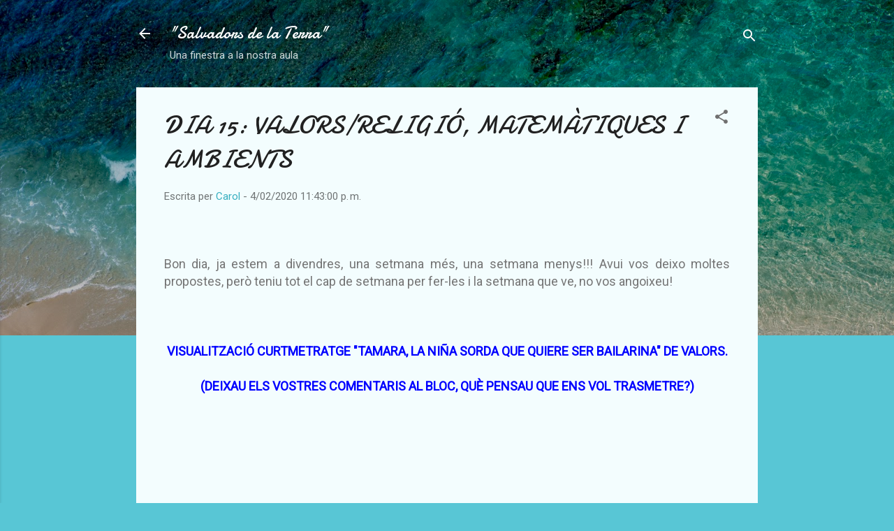

--- FILE ---
content_type: text/html; charset=UTF-8
request_url: https://salvadorsdelaterra.blogspot.com/b/stats?style=BLACK_TRANSPARENT&timeRange=ALL_TIME&token=APq4FmBTGDq7XDIfDkfAXAp6olbPrQidpb838GlgZE6yqxcosVKJ12Hb76Kf1r4RweXEM9QkHFFvVljmj7kY41p36gXEXD1kUg
body_size: -36
content:
{"total":33633,"sparklineOptions":{"backgroundColor":{"fillOpacity":0.1,"fill":"#000000"},"series":[{"areaOpacity":0.3,"color":"#202020"}]},"sparklineData":[[0,0],[1,8],[2,0],[3,93],[4,0],[5,0],[6,0],[7,3],[8,0],[9,30],[10,0],[11,0],[12,0],[13,3],[14,0],[15,0],[16,0],[17,0],[18,0],[19,3],[20,78],[21,1],[22,0],[23,4],[24,2],[25,86],[26,0],[27,0],[28,0],[29,1]],"nextTickMs":3600000}